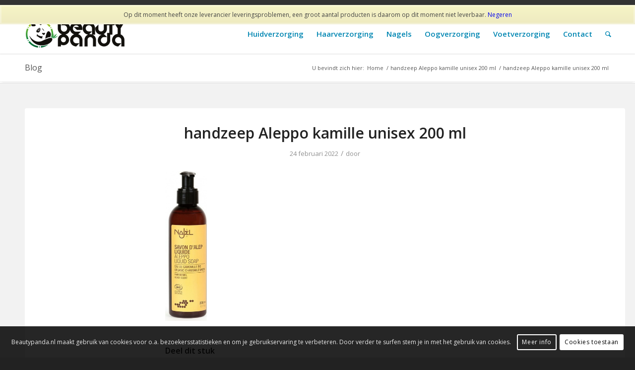

--- FILE ---
content_type: text/html; charset=utf-8
request_url: https://www.google.com/recaptcha/api2/anchor?ar=1&k=6Lew6oMUAAAAACMWD2QbQzN4Ht7wVCAE7zm5iIed&co=aHR0cHM6Ly93d3cuYmVhdXR5cGFuZGEubmw6NDQz&hl=en&v=PoyoqOPhxBO7pBk68S4YbpHZ&size=invisible&anchor-ms=20000&execute-ms=30000&cb=vq8qelx0ztes
body_size: 48694
content:
<!DOCTYPE HTML><html dir="ltr" lang="en"><head><meta http-equiv="Content-Type" content="text/html; charset=UTF-8">
<meta http-equiv="X-UA-Compatible" content="IE=edge">
<title>reCAPTCHA</title>
<style type="text/css">
/* cyrillic-ext */
@font-face {
  font-family: 'Roboto';
  font-style: normal;
  font-weight: 400;
  font-stretch: 100%;
  src: url(//fonts.gstatic.com/s/roboto/v48/KFO7CnqEu92Fr1ME7kSn66aGLdTylUAMa3GUBHMdazTgWw.woff2) format('woff2');
  unicode-range: U+0460-052F, U+1C80-1C8A, U+20B4, U+2DE0-2DFF, U+A640-A69F, U+FE2E-FE2F;
}
/* cyrillic */
@font-face {
  font-family: 'Roboto';
  font-style: normal;
  font-weight: 400;
  font-stretch: 100%;
  src: url(//fonts.gstatic.com/s/roboto/v48/KFO7CnqEu92Fr1ME7kSn66aGLdTylUAMa3iUBHMdazTgWw.woff2) format('woff2');
  unicode-range: U+0301, U+0400-045F, U+0490-0491, U+04B0-04B1, U+2116;
}
/* greek-ext */
@font-face {
  font-family: 'Roboto';
  font-style: normal;
  font-weight: 400;
  font-stretch: 100%;
  src: url(//fonts.gstatic.com/s/roboto/v48/KFO7CnqEu92Fr1ME7kSn66aGLdTylUAMa3CUBHMdazTgWw.woff2) format('woff2');
  unicode-range: U+1F00-1FFF;
}
/* greek */
@font-face {
  font-family: 'Roboto';
  font-style: normal;
  font-weight: 400;
  font-stretch: 100%;
  src: url(//fonts.gstatic.com/s/roboto/v48/KFO7CnqEu92Fr1ME7kSn66aGLdTylUAMa3-UBHMdazTgWw.woff2) format('woff2');
  unicode-range: U+0370-0377, U+037A-037F, U+0384-038A, U+038C, U+038E-03A1, U+03A3-03FF;
}
/* math */
@font-face {
  font-family: 'Roboto';
  font-style: normal;
  font-weight: 400;
  font-stretch: 100%;
  src: url(//fonts.gstatic.com/s/roboto/v48/KFO7CnqEu92Fr1ME7kSn66aGLdTylUAMawCUBHMdazTgWw.woff2) format('woff2');
  unicode-range: U+0302-0303, U+0305, U+0307-0308, U+0310, U+0312, U+0315, U+031A, U+0326-0327, U+032C, U+032F-0330, U+0332-0333, U+0338, U+033A, U+0346, U+034D, U+0391-03A1, U+03A3-03A9, U+03B1-03C9, U+03D1, U+03D5-03D6, U+03F0-03F1, U+03F4-03F5, U+2016-2017, U+2034-2038, U+203C, U+2040, U+2043, U+2047, U+2050, U+2057, U+205F, U+2070-2071, U+2074-208E, U+2090-209C, U+20D0-20DC, U+20E1, U+20E5-20EF, U+2100-2112, U+2114-2115, U+2117-2121, U+2123-214F, U+2190, U+2192, U+2194-21AE, U+21B0-21E5, U+21F1-21F2, U+21F4-2211, U+2213-2214, U+2216-22FF, U+2308-230B, U+2310, U+2319, U+231C-2321, U+2336-237A, U+237C, U+2395, U+239B-23B7, U+23D0, U+23DC-23E1, U+2474-2475, U+25AF, U+25B3, U+25B7, U+25BD, U+25C1, U+25CA, U+25CC, U+25FB, U+266D-266F, U+27C0-27FF, U+2900-2AFF, U+2B0E-2B11, U+2B30-2B4C, U+2BFE, U+3030, U+FF5B, U+FF5D, U+1D400-1D7FF, U+1EE00-1EEFF;
}
/* symbols */
@font-face {
  font-family: 'Roboto';
  font-style: normal;
  font-weight: 400;
  font-stretch: 100%;
  src: url(//fonts.gstatic.com/s/roboto/v48/KFO7CnqEu92Fr1ME7kSn66aGLdTylUAMaxKUBHMdazTgWw.woff2) format('woff2');
  unicode-range: U+0001-000C, U+000E-001F, U+007F-009F, U+20DD-20E0, U+20E2-20E4, U+2150-218F, U+2190, U+2192, U+2194-2199, U+21AF, U+21E6-21F0, U+21F3, U+2218-2219, U+2299, U+22C4-22C6, U+2300-243F, U+2440-244A, U+2460-24FF, U+25A0-27BF, U+2800-28FF, U+2921-2922, U+2981, U+29BF, U+29EB, U+2B00-2BFF, U+4DC0-4DFF, U+FFF9-FFFB, U+10140-1018E, U+10190-1019C, U+101A0, U+101D0-101FD, U+102E0-102FB, U+10E60-10E7E, U+1D2C0-1D2D3, U+1D2E0-1D37F, U+1F000-1F0FF, U+1F100-1F1AD, U+1F1E6-1F1FF, U+1F30D-1F30F, U+1F315, U+1F31C, U+1F31E, U+1F320-1F32C, U+1F336, U+1F378, U+1F37D, U+1F382, U+1F393-1F39F, U+1F3A7-1F3A8, U+1F3AC-1F3AF, U+1F3C2, U+1F3C4-1F3C6, U+1F3CA-1F3CE, U+1F3D4-1F3E0, U+1F3ED, U+1F3F1-1F3F3, U+1F3F5-1F3F7, U+1F408, U+1F415, U+1F41F, U+1F426, U+1F43F, U+1F441-1F442, U+1F444, U+1F446-1F449, U+1F44C-1F44E, U+1F453, U+1F46A, U+1F47D, U+1F4A3, U+1F4B0, U+1F4B3, U+1F4B9, U+1F4BB, U+1F4BF, U+1F4C8-1F4CB, U+1F4D6, U+1F4DA, U+1F4DF, U+1F4E3-1F4E6, U+1F4EA-1F4ED, U+1F4F7, U+1F4F9-1F4FB, U+1F4FD-1F4FE, U+1F503, U+1F507-1F50B, U+1F50D, U+1F512-1F513, U+1F53E-1F54A, U+1F54F-1F5FA, U+1F610, U+1F650-1F67F, U+1F687, U+1F68D, U+1F691, U+1F694, U+1F698, U+1F6AD, U+1F6B2, U+1F6B9-1F6BA, U+1F6BC, U+1F6C6-1F6CF, U+1F6D3-1F6D7, U+1F6E0-1F6EA, U+1F6F0-1F6F3, U+1F6F7-1F6FC, U+1F700-1F7FF, U+1F800-1F80B, U+1F810-1F847, U+1F850-1F859, U+1F860-1F887, U+1F890-1F8AD, U+1F8B0-1F8BB, U+1F8C0-1F8C1, U+1F900-1F90B, U+1F93B, U+1F946, U+1F984, U+1F996, U+1F9E9, U+1FA00-1FA6F, U+1FA70-1FA7C, U+1FA80-1FA89, U+1FA8F-1FAC6, U+1FACE-1FADC, U+1FADF-1FAE9, U+1FAF0-1FAF8, U+1FB00-1FBFF;
}
/* vietnamese */
@font-face {
  font-family: 'Roboto';
  font-style: normal;
  font-weight: 400;
  font-stretch: 100%;
  src: url(//fonts.gstatic.com/s/roboto/v48/KFO7CnqEu92Fr1ME7kSn66aGLdTylUAMa3OUBHMdazTgWw.woff2) format('woff2');
  unicode-range: U+0102-0103, U+0110-0111, U+0128-0129, U+0168-0169, U+01A0-01A1, U+01AF-01B0, U+0300-0301, U+0303-0304, U+0308-0309, U+0323, U+0329, U+1EA0-1EF9, U+20AB;
}
/* latin-ext */
@font-face {
  font-family: 'Roboto';
  font-style: normal;
  font-weight: 400;
  font-stretch: 100%;
  src: url(//fonts.gstatic.com/s/roboto/v48/KFO7CnqEu92Fr1ME7kSn66aGLdTylUAMa3KUBHMdazTgWw.woff2) format('woff2');
  unicode-range: U+0100-02BA, U+02BD-02C5, U+02C7-02CC, U+02CE-02D7, U+02DD-02FF, U+0304, U+0308, U+0329, U+1D00-1DBF, U+1E00-1E9F, U+1EF2-1EFF, U+2020, U+20A0-20AB, U+20AD-20C0, U+2113, U+2C60-2C7F, U+A720-A7FF;
}
/* latin */
@font-face {
  font-family: 'Roboto';
  font-style: normal;
  font-weight: 400;
  font-stretch: 100%;
  src: url(//fonts.gstatic.com/s/roboto/v48/KFO7CnqEu92Fr1ME7kSn66aGLdTylUAMa3yUBHMdazQ.woff2) format('woff2');
  unicode-range: U+0000-00FF, U+0131, U+0152-0153, U+02BB-02BC, U+02C6, U+02DA, U+02DC, U+0304, U+0308, U+0329, U+2000-206F, U+20AC, U+2122, U+2191, U+2193, U+2212, U+2215, U+FEFF, U+FFFD;
}
/* cyrillic-ext */
@font-face {
  font-family: 'Roboto';
  font-style: normal;
  font-weight: 500;
  font-stretch: 100%;
  src: url(//fonts.gstatic.com/s/roboto/v48/KFO7CnqEu92Fr1ME7kSn66aGLdTylUAMa3GUBHMdazTgWw.woff2) format('woff2');
  unicode-range: U+0460-052F, U+1C80-1C8A, U+20B4, U+2DE0-2DFF, U+A640-A69F, U+FE2E-FE2F;
}
/* cyrillic */
@font-face {
  font-family: 'Roboto';
  font-style: normal;
  font-weight: 500;
  font-stretch: 100%;
  src: url(//fonts.gstatic.com/s/roboto/v48/KFO7CnqEu92Fr1ME7kSn66aGLdTylUAMa3iUBHMdazTgWw.woff2) format('woff2');
  unicode-range: U+0301, U+0400-045F, U+0490-0491, U+04B0-04B1, U+2116;
}
/* greek-ext */
@font-face {
  font-family: 'Roboto';
  font-style: normal;
  font-weight: 500;
  font-stretch: 100%;
  src: url(//fonts.gstatic.com/s/roboto/v48/KFO7CnqEu92Fr1ME7kSn66aGLdTylUAMa3CUBHMdazTgWw.woff2) format('woff2');
  unicode-range: U+1F00-1FFF;
}
/* greek */
@font-face {
  font-family: 'Roboto';
  font-style: normal;
  font-weight: 500;
  font-stretch: 100%;
  src: url(//fonts.gstatic.com/s/roboto/v48/KFO7CnqEu92Fr1ME7kSn66aGLdTylUAMa3-UBHMdazTgWw.woff2) format('woff2');
  unicode-range: U+0370-0377, U+037A-037F, U+0384-038A, U+038C, U+038E-03A1, U+03A3-03FF;
}
/* math */
@font-face {
  font-family: 'Roboto';
  font-style: normal;
  font-weight: 500;
  font-stretch: 100%;
  src: url(//fonts.gstatic.com/s/roboto/v48/KFO7CnqEu92Fr1ME7kSn66aGLdTylUAMawCUBHMdazTgWw.woff2) format('woff2');
  unicode-range: U+0302-0303, U+0305, U+0307-0308, U+0310, U+0312, U+0315, U+031A, U+0326-0327, U+032C, U+032F-0330, U+0332-0333, U+0338, U+033A, U+0346, U+034D, U+0391-03A1, U+03A3-03A9, U+03B1-03C9, U+03D1, U+03D5-03D6, U+03F0-03F1, U+03F4-03F5, U+2016-2017, U+2034-2038, U+203C, U+2040, U+2043, U+2047, U+2050, U+2057, U+205F, U+2070-2071, U+2074-208E, U+2090-209C, U+20D0-20DC, U+20E1, U+20E5-20EF, U+2100-2112, U+2114-2115, U+2117-2121, U+2123-214F, U+2190, U+2192, U+2194-21AE, U+21B0-21E5, U+21F1-21F2, U+21F4-2211, U+2213-2214, U+2216-22FF, U+2308-230B, U+2310, U+2319, U+231C-2321, U+2336-237A, U+237C, U+2395, U+239B-23B7, U+23D0, U+23DC-23E1, U+2474-2475, U+25AF, U+25B3, U+25B7, U+25BD, U+25C1, U+25CA, U+25CC, U+25FB, U+266D-266F, U+27C0-27FF, U+2900-2AFF, U+2B0E-2B11, U+2B30-2B4C, U+2BFE, U+3030, U+FF5B, U+FF5D, U+1D400-1D7FF, U+1EE00-1EEFF;
}
/* symbols */
@font-face {
  font-family: 'Roboto';
  font-style: normal;
  font-weight: 500;
  font-stretch: 100%;
  src: url(//fonts.gstatic.com/s/roboto/v48/KFO7CnqEu92Fr1ME7kSn66aGLdTylUAMaxKUBHMdazTgWw.woff2) format('woff2');
  unicode-range: U+0001-000C, U+000E-001F, U+007F-009F, U+20DD-20E0, U+20E2-20E4, U+2150-218F, U+2190, U+2192, U+2194-2199, U+21AF, U+21E6-21F0, U+21F3, U+2218-2219, U+2299, U+22C4-22C6, U+2300-243F, U+2440-244A, U+2460-24FF, U+25A0-27BF, U+2800-28FF, U+2921-2922, U+2981, U+29BF, U+29EB, U+2B00-2BFF, U+4DC0-4DFF, U+FFF9-FFFB, U+10140-1018E, U+10190-1019C, U+101A0, U+101D0-101FD, U+102E0-102FB, U+10E60-10E7E, U+1D2C0-1D2D3, U+1D2E0-1D37F, U+1F000-1F0FF, U+1F100-1F1AD, U+1F1E6-1F1FF, U+1F30D-1F30F, U+1F315, U+1F31C, U+1F31E, U+1F320-1F32C, U+1F336, U+1F378, U+1F37D, U+1F382, U+1F393-1F39F, U+1F3A7-1F3A8, U+1F3AC-1F3AF, U+1F3C2, U+1F3C4-1F3C6, U+1F3CA-1F3CE, U+1F3D4-1F3E0, U+1F3ED, U+1F3F1-1F3F3, U+1F3F5-1F3F7, U+1F408, U+1F415, U+1F41F, U+1F426, U+1F43F, U+1F441-1F442, U+1F444, U+1F446-1F449, U+1F44C-1F44E, U+1F453, U+1F46A, U+1F47D, U+1F4A3, U+1F4B0, U+1F4B3, U+1F4B9, U+1F4BB, U+1F4BF, U+1F4C8-1F4CB, U+1F4D6, U+1F4DA, U+1F4DF, U+1F4E3-1F4E6, U+1F4EA-1F4ED, U+1F4F7, U+1F4F9-1F4FB, U+1F4FD-1F4FE, U+1F503, U+1F507-1F50B, U+1F50D, U+1F512-1F513, U+1F53E-1F54A, U+1F54F-1F5FA, U+1F610, U+1F650-1F67F, U+1F687, U+1F68D, U+1F691, U+1F694, U+1F698, U+1F6AD, U+1F6B2, U+1F6B9-1F6BA, U+1F6BC, U+1F6C6-1F6CF, U+1F6D3-1F6D7, U+1F6E0-1F6EA, U+1F6F0-1F6F3, U+1F6F7-1F6FC, U+1F700-1F7FF, U+1F800-1F80B, U+1F810-1F847, U+1F850-1F859, U+1F860-1F887, U+1F890-1F8AD, U+1F8B0-1F8BB, U+1F8C0-1F8C1, U+1F900-1F90B, U+1F93B, U+1F946, U+1F984, U+1F996, U+1F9E9, U+1FA00-1FA6F, U+1FA70-1FA7C, U+1FA80-1FA89, U+1FA8F-1FAC6, U+1FACE-1FADC, U+1FADF-1FAE9, U+1FAF0-1FAF8, U+1FB00-1FBFF;
}
/* vietnamese */
@font-face {
  font-family: 'Roboto';
  font-style: normal;
  font-weight: 500;
  font-stretch: 100%;
  src: url(//fonts.gstatic.com/s/roboto/v48/KFO7CnqEu92Fr1ME7kSn66aGLdTylUAMa3OUBHMdazTgWw.woff2) format('woff2');
  unicode-range: U+0102-0103, U+0110-0111, U+0128-0129, U+0168-0169, U+01A0-01A1, U+01AF-01B0, U+0300-0301, U+0303-0304, U+0308-0309, U+0323, U+0329, U+1EA0-1EF9, U+20AB;
}
/* latin-ext */
@font-face {
  font-family: 'Roboto';
  font-style: normal;
  font-weight: 500;
  font-stretch: 100%;
  src: url(//fonts.gstatic.com/s/roboto/v48/KFO7CnqEu92Fr1ME7kSn66aGLdTylUAMa3KUBHMdazTgWw.woff2) format('woff2');
  unicode-range: U+0100-02BA, U+02BD-02C5, U+02C7-02CC, U+02CE-02D7, U+02DD-02FF, U+0304, U+0308, U+0329, U+1D00-1DBF, U+1E00-1E9F, U+1EF2-1EFF, U+2020, U+20A0-20AB, U+20AD-20C0, U+2113, U+2C60-2C7F, U+A720-A7FF;
}
/* latin */
@font-face {
  font-family: 'Roboto';
  font-style: normal;
  font-weight: 500;
  font-stretch: 100%;
  src: url(//fonts.gstatic.com/s/roboto/v48/KFO7CnqEu92Fr1ME7kSn66aGLdTylUAMa3yUBHMdazQ.woff2) format('woff2');
  unicode-range: U+0000-00FF, U+0131, U+0152-0153, U+02BB-02BC, U+02C6, U+02DA, U+02DC, U+0304, U+0308, U+0329, U+2000-206F, U+20AC, U+2122, U+2191, U+2193, U+2212, U+2215, U+FEFF, U+FFFD;
}
/* cyrillic-ext */
@font-face {
  font-family: 'Roboto';
  font-style: normal;
  font-weight: 900;
  font-stretch: 100%;
  src: url(//fonts.gstatic.com/s/roboto/v48/KFO7CnqEu92Fr1ME7kSn66aGLdTylUAMa3GUBHMdazTgWw.woff2) format('woff2');
  unicode-range: U+0460-052F, U+1C80-1C8A, U+20B4, U+2DE0-2DFF, U+A640-A69F, U+FE2E-FE2F;
}
/* cyrillic */
@font-face {
  font-family: 'Roboto';
  font-style: normal;
  font-weight: 900;
  font-stretch: 100%;
  src: url(//fonts.gstatic.com/s/roboto/v48/KFO7CnqEu92Fr1ME7kSn66aGLdTylUAMa3iUBHMdazTgWw.woff2) format('woff2');
  unicode-range: U+0301, U+0400-045F, U+0490-0491, U+04B0-04B1, U+2116;
}
/* greek-ext */
@font-face {
  font-family: 'Roboto';
  font-style: normal;
  font-weight: 900;
  font-stretch: 100%;
  src: url(//fonts.gstatic.com/s/roboto/v48/KFO7CnqEu92Fr1ME7kSn66aGLdTylUAMa3CUBHMdazTgWw.woff2) format('woff2');
  unicode-range: U+1F00-1FFF;
}
/* greek */
@font-face {
  font-family: 'Roboto';
  font-style: normal;
  font-weight: 900;
  font-stretch: 100%;
  src: url(//fonts.gstatic.com/s/roboto/v48/KFO7CnqEu92Fr1ME7kSn66aGLdTylUAMa3-UBHMdazTgWw.woff2) format('woff2');
  unicode-range: U+0370-0377, U+037A-037F, U+0384-038A, U+038C, U+038E-03A1, U+03A3-03FF;
}
/* math */
@font-face {
  font-family: 'Roboto';
  font-style: normal;
  font-weight: 900;
  font-stretch: 100%;
  src: url(//fonts.gstatic.com/s/roboto/v48/KFO7CnqEu92Fr1ME7kSn66aGLdTylUAMawCUBHMdazTgWw.woff2) format('woff2');
  unicode-range: U+0302-0303, U+0305, U+0307-0308, U+0310, U+0312, U+0315, U+031A, U+0326-0327, U+032C, U+032F-0330, U+0332-0333, U+0338, U+033A, U+0346, U+034D, U+0391-03A1, U+03A3-03A9, U+03B1-03C9, U+03D1, U+03D5-03D6, U+03F0-03F1, U+03F4-03F5, U+2016-2017, U+2034-2038, U+203C, U+2040, U+2043, U+2047, U+2050, U+2057, U+205F, U+2070-2071, U+2074-208E, U+2090-209C, U+20D0-20DC, U+20E1, U+20E5-20EF, U+2100-2112, U+2114-2115, U+2117-2121, U+2123-214F, U+2190, U+2192, U+2194-21AE, U+21B0-21E5, U+21F1-21F2, U+21F4-2211, U+2213-2214, U+2216-22FF, U+2308-230B, U+2310, U+2319, U+231C-2321, U+2336-237A, U+237C, U+2395, U+239B-23B7, U+23D0, U+23DC-23E1, U+2474-2475, U+25AF, U+25B3, U+25B7, U+25BD, U+25C1, U+25CA, U+25CC, U+25FB, U+266D-266F, U+27C0-27FF, U+2900-2AFF, U+2B0E-2B11, U+2B30-2B4C, U+2BFE, U+3030, U+FF5B, U+FF5D, U+1D400-1D7FF, U+1EE00-1EEFF;
}
/* symbols */
@font-face {
  font-family: 'Roboto';
  font-style: normal;
  font-weight: 900;
  font-stretch: 100%;
  src: url(//fonts.gstatic.com/s/roboto/v48/KFO7CnqEu92Fr1ME7kSn66aGLdTylUAMaxKUBHMdazTgWw.woff2) format('woff2');
  unicode-range: U+0001-000C, U+000E-001F, U+007F-009F, U+20DD-20E0, U+20E2-20E4, U+2150-218F, U+2190, U+2192, U+2194-2199, U+21AF, U+21E6-21F0, U+21F3, U+2218-2219, U+2299, U+22C4-22C6, U+2300-243F, U+2440-244A, U+2460-24FF, U+25A0-27BF, U+2800-28FF, U+2921-2922, U+2981, U+29BF, U+29EB, U+2B00-2BFF, U+4DC0-4DFF, U+FFF9-FFFB, U+10140-1018E, U+10190-1019C, U+101A0, U+101D0-101FD, U+102E0-102FB, U+10E60-10E7E, U+1D2C0-1D2D3, U+1D2E0-1D37F, U+1F000-1F0FF, U+1F100-1F1AD, U+1F1E6-1F1FF, U+1F30D-1F30F, U+1F315, U+1F31C, U+1F31E, U+1F320-1F32C, U+1F336, U+1F378, U+1F37D, U+1F382, U+1F393-1F39F, U+1F3A7-1F3A8, U+1F3AC-1F3AF, U+1F3C2, U+1F3C4-1F3C6, U+1F3CA-1F3CE, U+1F3D4-1F3E0, U+1F3ED, U+1F3F1-1F3F3, U+1F3F5-1F3F7, U+1F408, U+1F415, U+1F41F, U+1F426, U+1F43F, U+1F441-1F442, U+1F444, U+1F446-1F449, U+1F44C-1F44E, U+1F453, U+1F46A, U+1F47D, U+1F4A3, U+1F4B0, U+1F4B3, U+1F4B9, U+1F4BB, U+1F4BF, U+1F4C8-1F4CB, U+1F4D6, U+1F4DA, U+1F4DF, U+1F4E3-1F4E6, U+1F4EA-1F4ED, U+1F4F7, U+1F4F9-1F4FB, U+1F4FD-1F4FE, U+1F503, U+1F507-1F50B, U+1F50D, U+1F512-1F513, U+1F53E-1F54A, U+1F54F-1F5FA, U+1F610, U+1F650-1F67F, U+1F687, U+1F68D, U+1F691, U+1F694, U+1F698, U+1F6AD, U+1F6B2, U+1F6B9-1F6BA, U+1F6BC, U+1F6C6-1F6CF, U+1F6D3-1F6D7, U+1F6E0-1F6EA, U+1F6F0-1F6F3, U+1F6F7-1F6FC, U+1F700-1F7FF, U+1F800-1F80B, U+1F810-1F847, U+1F850-1F859, U+1F860-1F887, U+1F890-1F8AD, U+1F8B0-1F8BB, U+1F8C0-1F8C1, U+1F900-1F90B, U+1F93B, U+1F946, U+1F984, U+1F996, U+1F9E9, U+1FA00-1FA6F, U+1FA70-1FA7C, U+1FA80-1FA89, U+1FA8F-1FAC6, U+1FACE-1FADC, U+1FADF-1FAE9, U+1FAF0-1FAF8, U+1FB00-1FBFF;
}
/* vietnamese */
@font-face {
  font-family: 'Roboto';
  font-style: normal;
  font-weight: 900;
  font-stretch: 100%;
  src: url(//fonts.gstatic.com/s/roboto/v48/KFO7CnqEu92Fr1ME7kSn66aGLdTylUAMa3OUBHMdazTgWw.woff2) format('woff2');
  unicode-range: U+0102-0103, U+0110-0111, U+0128-0129, U+0168-0169, U+01A0-01A1, U+01AF-01B0, U+0300-0301, U+0303-0304, U+0308-0309, U+0323, U+0329, U+1EA0-1EF9, U+20AB;
}
/* latin-ext */
@font-face {
  font-family: 'Roboto';
  font-style: normal;
  font-weight: 900;
  font-stretch: 100%;
  src: url(//fonts.gstatic.com/s/roboto/v48/KFO7CnqEu92Fr1ME7kSn66aGLdTylUAMa3KUBHMdazTgWw.woff2) format('woff2');
  unicode-range: U+0100-02BA, U+02BD-02C5, U+02C7-02CC, U+02CE-02D7, U+02DD-02FF, U+0304, U+0308, U+0329, U+1D00-1DBF, U+1E00-1E9F, U+1EF2-1EFF, U+2020, U+20A0-20AB, U+20AD-20C0, U+2113, U+2C60-2C7F, U+A720-A7FF;
}
/* latin */
@font-face {
  font-family: 'Roboto';
  font-style: normal;
  font-weight: 900;
  font-stretch: 100%;
  src: url(//fonts.gstatic.com/s/roboto/v48/KFO7CnqEu92Fr1ME7kSn66aGLdTylUAMa3yUBHMdazQ.woff2) format('woff2');
  unicode-range: U+0000-00FF, U+0131, U+0152-0153, U+02BB-02BC, U+02C6, U+02DA, U+02DC, U+0304, U+0308, U+0329, U+2000-206F, U+20AC, U+2122, U+2191, U+2193, U+2212, U+2215, U+FEFF, U+FFFD;
}

</style>
<link rel="stylesheet" type="text/css" href="https://www.gstatic.com/recaptcha/releases/PoyoqOPhxBO7pBk68S4YbpHZ/styles__ltr.css">
<script nonce="SoA3gtTwyAwdnD8L-pZ1yQ" type="text/javascript">window['__recaptcha_api'] = 'https://www.google.com/recaptcha/api2/';</script>
<script type="text/javascript" src="https://www.gstatic.com/recaptcha/releases/PoyoqOPhxBO7pBk68S4YbpHZ/recaptcha__en.js" nonce="SoA3gtTwyAwdnD8L-pZ1yQ">
      
    </script></head>
<body><div id="rc-anchor-alert" class="rc-anchor-alert"></div>
<input type="hidden" id="recaptcha-token" value="[base64]">
<script type="text/javascript" nonce="SoA3gtTwyAwdnD8L-pZ1yQ">
      recaptcha.anchor.Main.init("[\x22ainput\x22,[\x22bgdata\x22,\x22\x22,\[base64]/[base64]/[base64]/KE4oMTI0LHYsdi5HKSxMWihsLHYpKTpOKDEyNCx2LGwpLFYpLHYpLFQpKSxGKDE3MSx2KX0scjc9ZnVuY3Rpb24obCl7cmV0dXJuIGx9LEM9ZnVuY3Rpb24obCxWLHYpe04odixsLFYpLFZbYWtdPTI3OTZ9LG49ZnVuY3Rpb24obCxWKXtWLlg9KChWLlg/[base64]/[base64]/[base64]/[base64]/[base64]/[base64]/[base64]/[base64]/[base64]/[base64]/[base64]\\u003d\x22,\[base64]\\u003d\\u003d\x22,\x22woo/[base64]/QsKTagBdwpNCwqbCk8OYwqXCs8O4G8OKdsKYUMKWwrDDvR08LcOrIsKMLcKowpIWw47Du2fCixV2woN8XFvDnVZbYErCo8K3w4AZwoIGDMO7ZcKPw6fCsMKdGXrCh8O9ecObQCc4CsOXZwJGB8O4w5sfw4XDijTDiQPDsT5tLVEqUcKRwp7DocKQfFPDtcKWIcOXMcO/wrzDlzMDcSBUwoHDm8ORwodow7TDnnTCoxbDilI2wrDCu1vDswTCi3oEw5UaBV1AwqDDpzXCvcOjw7/CgjDDhsO7JMOyEsK3w7cccW0Bw7lhwosGVRzDt13Ck1/DtSHCriDCn8K1NMOIw6oSwo7DnnzDocKiwr1Qwp/DvsOcAUZWAMO3IcKewpcwwq4Pw5YDHVXDgy7DlsOSUDvCocOgbWlYw6VjS8Knw7Anw6l1ZEQtw4bDhx7Dmi3Do8OVJcO1HWjDoyd8VMK7w5jDiMOjwqfChitmAxDDuWDCtMOMw4/[base64]/DtkbDusOaw4/CriNKwpojXC1sB8KXG3vDk1QGT3TDjMKfwrfDjsKyQCjDjMOXw7cBOcKVw4PDq8O6w6nCpMK3asOywrR+w7MdwobChMK2wrDDgMKHwrPDmcK1wpXCgUtZNQLCgcOrRsKzKnlpwpJywo/[base64]/wqVpZUXCnsKIwqjDkWvDg33DtFJ6w6fCrMKUFsOaV8KaRV3DpMOiWsOXwq3CoT7CuT91wqzCrsKcw6fCsXPDiTbDmMOAG8KTIVJIFcKrw5XDkcKWwospw4jDm8O8ZsOJw5VUwpwWewvDlcKlw7E/TyNWwqZCOTzCtT7CqjrCmglaw7UTTsKhwq/DrApGwoVQKXDDliHDgMKKNXRQw4ElS8Kpwqkae8K/w6U6InnDpGLDsxhQwpnDk8Kgw4UKw6N9ERXDvMOlw5fDmRw1w5fDj3HDlMOtZE9qw6tDGsKfw4RbMsOgUcKwVsK7wr/CksKcwrBKLcKWw504ISPCuRoQNCjDtyxwZcK8AMO3IgEdw651wrPDscOnR8O/w7rDgsOJRcOcScOec8KXwpTDrknDjBYzdBI6wo7ChsOtNcKBw7nCrcKSEk40WltuFMOmRlrDgcK0HDDCq1wfbMKwwqjDisOww4h0VsKlIMK3wo01w5wEfgfCpsOOw5/[base64]/w6hHXsOfw6fCksOowqgyMSrCv8KNwpDDtcKSQMO3BRI9AEsqw7clw7lwwrhZwozDgw/CkcKOw7MpwqNlA8OTal3CszINwpnCgcO/wrbCsi3Cn0MFcMKwIMKNJ8OjYcKUAE3ColMNJRAMfDvDtRUFwpzDjsKwTcKhw7wjZMOaMcKsDcKeS1lvQTJwNC3DtSYMwqZSw5TDg1ltesKsw5fDiMOcGMKxw5pIBk0PbcOvwpfCnA/DujPCr8OrWlRpwooUwoAtVcKEc3TCqsOMw77CgwHDp0Jcw6vDlF3DrQrCsgZTwpPDjMOnw6Mkw4oLesKiFznDqMKMAsKywqDDqRtDworDpMOHUhU+UcKyIlwOE8OFaTrChMKYw6XDtzhFcRVdw6bCmMOdwpd3wqPDpgnCnyBbwq/DvAFCw6sQZjBwZXPCg8Kuw4jCrcKbw5QKMSHCgSRWwrpPAMKnfMKTwqrCvDINSh7CnUjDpFc8w4MLw4/DnQlaXklxO8Kuw5Rqw7NUwoc+w4HDlz/CiQrCgMK5woHDuD4wQMKrwr3DqQYLYsOtw6jDvsK3w57DiF3Cl2Z2dMOZJ8KHNcKvw5nDucK/IyxewoHCocOlU00rGsK/KAfCsk4wwqhkfWpuW8OPZm/[base64]/McKdaMOpVDc+D1/CmcOpfwQBWsOacMO2w4xeI1zDmyYjMBcvwrVnw5NgBcOiWMKVw5PDlh3Cqh5VeXbDqhrDgMK7JcKRfB8Bw6wBYjHCs2VMwqcMw4vDh8K2GUzCkh/Dg8K8EMKwNsOow6U8UsOaO8OrVRbDow1fMcKRworCkylLw4PDvcKMaMOoQ8KCBkFSw5dqwr18w4gAKHAuU3XClw3CucOBCgE7w5zClMOfwqnChDx/w6IXw5TDijzDkRAOwqbDpsOtGMO/[base64]/WATCkRTDvFYkVsKtfMKAfsK/w4vDsShBw4hzThfCvxomw680AAHCgsKtwrbDp8KCwrzDpBZPw4nCpsONG8KVwoEFw5oHNsKlw7NHOcKuwqLDimDCl8Kyw7vCgg1kMsOIwpcSLDbDh8ONUkLDnsObKFt2LTvDik/[base64]/[base64]/[base64]/DhFbCl2l4woEccsKrecOUwrQ5Ymo6EcOHwr1if8K4dSvCnAXDtAB7KhdhOcKfwoEhJMKDwqN6w6g2w7/DuQ4rwqJJcCXDo8OXacO4OgjDnxFrCBXDvUfCuMK/ScOtEWUCSy3CpsOAwq/[base64]/[base64]/P8KHw7rCk8KXw5EFwrrDsSPCjVtENE0KXk7Cu8KAw5ZdAXMVw6zCiMKrwrLCjX/Cr8OQdUESwrzDlE8VOsKDw67DoMO7WsKiN8KdwoXDuUpQHGvDkCHDrMOMwqHDnFrCk8OXFjvCkcKzw7ADASnDikLDgTjDkHLCigQsw5LDs2V6bz0dacKTVAc1fXvDjMOXZkQuYsOmCsOpwoc/w6h3esKuSFw2wqHCnMK/ES/[base64]/[base64]/w5V+EMKAQXPDn8OSK2ciwqHCu1XDucKHKcKPB2huYmTCpMO5w4PChFvCuXjCisKfw60idcO1wobCmWbDjzEbwoJ1U8KswqTDpMK2wozDvcOEJhPCpsOaXz/DpEpzEsK+w40sIF1TOzkjw6RVw7wdNnU4wrXDssOmaHXClSEdR8KQcVzDvMOxScObwogmH3rDtMOHclLCpsKiPEV/ccOrF8KGRMKTw5XCpMOvwotxY8OMOMOEw5wLFEPDjsKJYl/CtRx5wrk1wrN5F3/CoWJ8wppSZRbCuQLCrcONwrEXw6pYWsKaMMOIDMOlNcOSwpHDs8OpwoTDoj83w6p9MEVVDCs+V8ONHMODKcOKQMKOVFldwqAbw4LCssOeWcK+d8OJwqwcGMOlwqonw47Ci8OFwqNfw7wTwrLDoxA/QA/Dj8O/UcKNwpDDhsK/M8KieMOpI2jDp8Ktw7nCoB9nwqjDg8K0NsOiw7kvH8Oow7fCsSQeE3sdwogTVnrDh3tSw7zCgsKMw44vw4HDtMOywpDCusK+OG/[base64]/CjW7Dt1A4w4/DqMKdEyjDlisvXMOcLsOQw5vDkgg4w5pRw5zCjABDM8O9wo3CisOwwpDDp8KjwodQMsK9wqcjwq/[base64]/BsOUwpfClwnCpcKHwpsnYMKuYXFnwqPCssOdw5DChSTDrjtVw53DmAgdw55mw7jCmcOECyTDhMOlw4d6wpzCmU0KRFDCvjDDtMOpw5PCisK5UsKWw5ltAMOgwrHDksO6QBPCkA/CgmZUwonDsy/CosOlKi5DO2/CkMOGYMKScB3DjRDCjcKywoQXwpvDsFHDmjguw7TDsErDoxTDmMOqDcONworDpQQNYivCmUwHIcOlWMOmbQImHW/DkF09VQXClAd+wqctwrPCsMKpNMKowr7DmMO/wrLDoiAtMsKpXjXCmSsVw6PCrsK1XnwPZsKowrQfw40xTgnDo8K2d8KBbkHDpWjDocKew4VrMnArflRqw4VwwqhswpHDr8Kuw6/CujvCuSZpasKTwp0sDRvCucK1wpdPKghowr8Xa8KocAzCswMdw5nDkC/[base64]/CgMK3QXLDkQ0MOlN+PHwaw5ksw7LCoG/CpMOrwpLCi1INwoLCmUAOw4DCvyggOCrCnUjDhMKIw6UCw4HCrsOnw5fDvMK3w7ZgTQQQJsKTFWYuw7XCvsKQKcOvBsOdHsOxw4vClCQ9DcOTbMOrwqdpwpnDhiDDiSTDgsKMw73CiWxYZsKtEk9VOCTCp8OjwqAuw7XCsMKpPHnCsBMBH8O4w71Sw4ZpwqhCwq/[base64]/CncO5TzzCiSjDqmjChDrDvlFMNsKKeSgAw4PDoMKNw4RtwqheMsK4Ri/[base64]/CtlRwaMKyIwRcw5HDtMO9LcOKBHNGw6UvEzXCkcKQaiDDqGluwqLCl8Ocw6wsw4HCn8KAaMOyN0XDgmXCi8KVw4TCvXsUwp3Dl8OXwpLDoTY7w7Z5w7czWcOnFMKGwr3DlEJjw681wpHDiyc4woXDlsKvby7DucOeHMOPGEcxL07CiA9PwpTDhMOIfsO/wp3CjsOUKAINw51GwrU7c8O+CcK1EClbAMOeVSUNw58QF8OVw4LCiVonVsKUbMO/K8Kdw7ozwoghwo3Dt8Ozw5bDuw4PXGPCjMK2w4IKw4YJHinDvjbDg8O3Oi3Di8KYwpfCoMKWw5bDgTAOUkcuw5RDw6nDlsKHwpclKMOdwpLDojBqw4TCu3nDsgfDosKkw48KwrUbf0JawoNFOsOIwrcCYXHCrjTCqkBiw4hnwqddGg7Dl0HDuMOCwqB/PMOSwpzCucOmLyUCw4FDbR44w44pOsKMwqBBwo5iw60uWsKeM8Ktwr5hcCVJFVfCohdGFkPDisK1NsK/A8OpCMK5BGwPw5kccS3Du3LCjMOBwpHDiMODwrlsMk7CrMO1KVXCjlFtE2N8B8KvJcKNSMKRw5PDtTXDm8OFw7/Cp10RNRxVw4DDl8K/NMO7TMOiw4AfwqTCrsKJdsKZwqc8wpXDoBseEAZ+w4TDp3wTDsKzw4wBwoHDpMOcTi96CsK/PzfCgHXDsMOLLsKNND/CicO5wrzDlD/CisK5Tjsew7N4fT3Dhls5wrYjPcK8wpk/LMO/DGLCsj9Ew7o9wrXDpT9Gwohre8OMfn/[base64]/DjVpkwoHDhHomw7rDp8KAwqtow4nCkgY4wpnCj0fCuMKswostw6IcXcO4OTA9wqzDqwvDvVDDlwPCoknCi8KdBmF0wpEdw7vDnhPCu8O2w7Uww49tJMOmw47Dt8K6wqnDvCcEwprDusOoPwEEw5/CoyZcWllxw5/CtHQ+OFPCvSDCsVbCmMOcwoHDi0zDklXDjMKwOFlcwpnDlcKQwpfDvsOdEcKDwo0NUmPDtyArwqDDgXwrc8K/E8KnWiHCpsOnKsOfYsKJwpxgwo7CpnnCgsKuSsKyTcOIwqY4AMOsw617wrrCkMOKN0cgc8K8w7ldWcKFWH/DpsOxwpxJZ8OVw6XCtAbCtC0gwqM2woN9c8KKWMOaPQfDuXBma8KAwrfDl8Obw4PCrsKYwp3DrzLCtWrCrsK3wq/Ck8Kjw5LCg2zDscKaG8KNRlzDkcOSwovDn8OAw73Cr8OAwqsvS8Kqwq51azUzwrB0wqleKcO/w5TCqmTCisKKwpXCicO2Bk9RwpIcwr/CgsKUwqMwD8KPHELDtMOAwrzCrsOjwrHCiSHDrR3Cu8OBw5TDrcOPwoEmw7VAOcO0wrwOwoJaXsOZwqEJAMKew4BhQMKQwrBtw4BZwpLDjwDCpUnCu0HDr8K8FcOew4sLw6/Dv8OJVMKfQBxUEsKnT01HLMOqZcKIQMOsIMOUwrjDqmHDuMKpw5fCniDDgAhDUHnCsnMnwqlqw7Qcwq7Cjh3DiwjDksKSN8OIw7BMwqzDksOgw5/[base64]/DuWzChV/[base64]/DucOdWw/CrsOzVmnCksKTFmXCqAxCwqjDrAXDh2x2wrtrfMK8LEJ3wr7Cl8KOw4vDhcKTw6vDqHh9McKbw6LCj8K2HXFQw67DgFtLw6HDuEVdw5jDm8KEFWLDhU/CjcKWOGV6w4bCtcOOw7IGwr/Cp8O5woxaw4/ClsKRD1JabAFYdsKkw6nDslwxw7gtJFXDscKtXcOzDMOyWAdzwpHDlB5bwrnCgDLDt8K1w70cSsOawo9UTcKDacKrw6EIw63DocKMVj3CksKGw5XDscOUwq/CmMKiZmA5w5Q+C2zDnsKOwpHCnsOBw7DClMOOwqXCkwDDhGZvw6/DosKALVZQdgfCkg5XwrXDg8KXw5rDsFnChcKZw7Z/[base64]/ChcKdwqrDvDpmw4kvw5XCp8KYwqwybcOSw6zCuhPCsW3DncKUw4VoU8KVwoA2w6vCiMK0wqjCpyLCkBcrD8KPwrlVVsKMF8KMRB98QG5Tw6nDqsKMYRA3ScOLwqgOw5k+w55LCGtuVxZQD8KMSMOSwrfDlcKjwrzCu3/DvcOgFcK9XcKCHMKow5TDtsKTw7LCuW3CvAgeFm9Gb1fDp8OnQMOcLMKRF8K9woAyPEBfVk/[base64]/[base64]/EEUPwqcFwpfDjnbCkcK2Mkw6w5rCtR5rKcOywoPDtMOewpzClH7DtcKTYGlawqvDuT55MMOawqJFwofCn8Ofw7omw6Nrwp3CiWR9aHHCscOQAC5ow6zCoMO0Aypmw7TCkFjClEQiMhTCl1AaPUTChVjClRwNN0XCq8OPw63Cty/CoFAuC8OOw50+LsOrwokzw67CgcOdMipgwqDCtkfDnxXDjmzCqS4CdMO+KMOjwo4iw7XDohF5wqvCs8KswoLCsTfDvQtxOQjCvsObw70gE0ZAEcKhw5nDon/DqB9dXSXDjcKbw7TCpsO6bsOrw5nCugctw5BGW2EPAGPCisOKQ8KZw7x4w6DCkhXDsSLDtgJ0cMKaW1kvcHhdbsKfDcOew5rCoznCqsKMw4tNwqrChjLDtsOzZ8OIH8OkK3xYaHktw4YbVCzCtMKdWkcyw6rDkSFYGcKrIn/ClxzCt3E1OMKwDAbDscOZwoDCsXcJwoXDvApuO8O3AXUYcwLCjcKXwr5xXTzDpMO3wrPCgsKEw7gKw5XDvsOew4/CjyfDrMKZw4PDqjTCnMKtw7HDlsO2J2rCvsKfLMOCwqkSSMKvA8OFC8KjP10owqw9SMOCF0TDmEDDrVbCp8ORPTTCrFzCpcOEwrbDm2vCmsOpwrsyP3FjwoJww4cCw4rCusOCX8O9HsOCOh/CscOxRMOid05UwoPDhcOgwpbDisKKwojDnsK3w483wonClcObD8OccMOtwo5HwoA2woh7I2vDuMOoWMOgw4kOw7BiwoM2LCVbw4hlw6x5VsKJBV5zwrHDtMOwwq/DgsK7axnCvivDqX3Dnl3CocKpBMO1GzTDuMKALsK6w7Z2MiHDmH3Dpj/[base64]/CiB5hQ0AkWEAsMMK2w5o/YBXDq8Kuwq8yw54GQsOkGcKGPCdjLMONwoNawq1ww5/CnsOTQMOoL33DnsKrKMK+wqTCqwt6w5/[base64]/wq/Dm8KgRsOLwpzDn8OKwrfCnz/[base64]/[base64]/wq8nTcOTwq7CiU3Cs8Oic8OtfHvDtyVrKsOJw4Ahw7PDgcKZIFVfdV1Fwr5zwrMvH8KQw4oTwpLDrxtawoXCmw9lwo3Cs1FZR8O7wqLDm8K2wr7DqSBWAxTCicOdSA1Xe8OmGiXCkFXCm8OibnLCnC0beXfDuSDCtsO+wr7DnsOLH2vClXk6wo/Du3ouwq/[base64]/G8O2OsKywroDTS3Dg8KJB1DDg8OSwrvDsQ/DiX1IwrLChAsEwpnDrjzDrsONw5BkwpHDkMO4w65pwptKwodyw6hzB8KVEsOEGFPDvMKlDVRTIsKBwpNxw4/DoWXDrRZcw5zDvMOHwoZqXsKvMXfCrsO1FcODBnLClETCpcKTVScwNDjDkcKETWHCncKHwpfDkBPDoBPDtMKmwqgzMT4KAMOkcUlDw6Qmw710T8KTw6ZiU3bDgMOWw7nDnMK0QsOxwrRkXxTCsHHCnMKbSsO1w7rDpMKjwrrCmMONwr3Cs0pBwoQfYl/CvkZWcjfCjQrCqMKew6zDlUExwrFYw5sKwrUTacKvFMOaIybClcKtw4N/VDVMX8KeIBwSacKowqp5bsOYB8OTWMK4VD/CnWhqFcOMwrRxwoLDicOowpLDlcKRbxcrwq50JMOswrnCqsOPLsKdX8KSw5dNw7xhwo7DklrCuMKTM2IfeGbDvmrCknJ8en98QUTDjxrDhHPDksOCXlYEfsKewp/[base64]/CgDoZw6vDhRbDjXDCnHzDgB7DnmwewovDjj/DuMObBxc/[base64]/acKLSmwAw6h+w5wAw71lwpFqNsOfCMOeCcOOa8OkbcOFw5HDphDCp1rClcOawrTDv8KEKzrDgRABwqfCjcOUwq7CksKWEzxwwrZZwrTCvgIjBcKcw6PCix8OwqJ5w4EPYcOUwo/DrWAubkUfFcKCP8OAwqIhOsOYcGnCiMKgJsOODcOrwqkJUsOKS8KBw6FpYTLCrTnDnzd6w6lOWQXDg8KPIcKtwqU5S8KGTsKTHmPCncOcYsKIw7vCu8KDOXxLwqdPw7PDsGhow6jDvRxjw4/CgsK7Gk5uJh83YsOvNEvCjxl5cDtYPALDsQXCtsOrH0hjw64yGMODCcOPWMOPwqpIwqTDuH1kJh7Coj0GSxVMwqFMRwfDj8OgEF/Cokh/woo/[base64]/TX/CicOOwoPDs8OJwoLCqngBM8KtwqEYcQ/[base64]/[base64]/w5HCixYuw57CpcKDwpfDq0gpw5JGwrF/[base64]/[base64]/BMOUbSAIw6DDkMK5EGbCncOowpzDmgAqwqvDo8Oww440w7LDpsOuGsOQDQFRwpHCsRHDhVMowqnClh9kw4nDosKacQgfN8OoAyxFcCfDgsKkIsKcw7fDrsKmUX0Ew5xBDMKmC8O2IsO5XcO4DMOIwqzDrsORD37CriMhw4zCrMK/bsKCw6Mow4LDuMObATxrbMOew5rCs8OERAsxDcOKwqJmwpjDkXDCnsOCwot1VcONQsOYB8KDwpTCksOmekNIw4wUw4wJwpzCknrCgcKFN8Ozw5nCiBcBwrVwwohmwp1GwpnDmVLDp1TCiXZSwr/CuMOEwp/Ck37CqcO5w6fDgWDCkADCk33DiMOjfxTDgTrDgsOGwpHDn8KYMcKqYcO6VcKAQ8OcwprDmsOlwqXCr1ABcBkBUEBMacKJKMOkw7rCqcObw5tAwrHDkUc0HcK+YClVD8KdVVRuw5U1w78LNMOPWMOfM8OEcsOZQcO9w6EJXyzCr8Omw5l8esKBwrU2w5vDl2HCq8OMw4/Ck8Kzwo7DnsOhw6QdwpZ9U8OLwrR3XhLDocOnBsKGwrALwrzCj2bCgMK0w6rDqyLCq8OWcRYyw6LDgjolZBJuTxBMfhJbwozDgl5XOsObQsKVKRQcQcKkw7LCmkJGZjHCrz10UmB1C3zDglnDlhDDlinCusK9WsOzTsKyMcO8FsOad08uHhp/Q8KYGkodw7TCmcOdY8KBw7l3w7Qmw4TDp8Oqwow+wonDrn7ChcOAAsKRwqNQACQKOTnCmDQlABXDg1jCt3tGwqcsw4TCsxQpUMKuPsOsXcK0w6vDgElcP0fClcKvwr0/w78two/CpcOBwoJoRgsNaMKFJ8KQwq96w6h4woMyEsKywpVCw5tWwqc5wrjDqMKJE8K8fDdYwp/CjMKUO8KxJzXCqcO4w6/[base64]/[base64]/[base64]/wpRxA3nCmsOYw5fDq8O9wqI6T1LDnB4UN8OgWMOdwpEWwrjCgMKCMsO3w6XDgFTDmRnCjGbCu3TDrsKgTl/DvRItHCvChcO1wobDlcKjwq3CsMOMwofDg0YXdiliworDrkk/YlwnF0IcXcOPw7PCqxgJwr/DnHdLwplAbMK9O8Owwo3CkcOPQiPDscKWUmxFwr3CisKVQ39Gw5lySMKpwojDs8O3w6Row61wwpzCgcKpF8K3AEw2bsOZwpgRw7PCvMK2HcOYwprDi0fDpsKtS8KsV8Kxw5B/w4LDqD16w5XDi8Ofw5bDk3rCu8Onb8KRIV5XGxlOfTtNw6puYcKnO8O3worCgMO+w7DCoQPDsMK+Ky7DuwHCi8Oswro3HR9Gw75Jw54Two7DosO1w5vCuMOLbcOgUGAWw7RTwoh/[base64]/Di8K/ecOww5t1w5DDu8OWw7IiNWDCjMK8w6kORcOkU2nDr8OdBFbDsz0JcMKpAHjCqE0OOcO3SsOVfcKnAl08RU89w6PDlQExw481ccO8w6XCsMKywqkbwqw6woHCqcOLNcOYwptAQjnDjMOrCMOZwpM1w7AUw5fDrMOqwo8awprDuMKGw5psw4nDvMK2wq/CkMKVw5l2AHjDisOqKsO7woLDgnp3wo7Dk1g6w54nw4FaCsKNw684w5htw63CnD51wonChcOxZn/Cnjk0NSMow55MNsKxXglGw4hCw6DCtcOoKcKAcMOTTDbDpsKZdx/CpsK2OlQ4AsOew5XDqwrCnGwjA8OVMXfDisK3Iw8vY8Ocw57DncObPxNawqnDgT/DvcK2wp3CqMK+w6tiwo3Cnkd5w7Jtwowzw5gTV3XCpMK9wodtw6NlBxkpw74xH8Oyw4zCiglZIMOSd8KVbMKYw77Ck8ORP8K9aMKLw7vCvi/DkAfCohnCnMOrwrzCj8KZZ1zDlnNnfcKWwqvCtjZQXCEnOGt5PMKmwoJ3cxY/[base64]/[base64]/CkS52w47ClMK+JsK5AwfCl8K0w5YXIMKVwrLDkCoDwrkcFcOiZMOQw5TDs8OzJ8KCwqt+BMOzOsOJTEFzwobCvjLDrTjDkhDChn7Dqztgfkkod2VOwo7DicO6wqJ7aMKeYcKuw7jDn3TCmsKIwq4IAMK8eXRmw4YiwpkdNcOpInM/w6MJCsKYYcOCeCzCr3V4Z8OPLFfDuChPJMO2dcOLwptNE8OcCMO8dcOBwp0yVj0pajzCshTCjyrDrXtAJWbDjcKBwp/DrMOeGDXCtC3CkMOew4HDlyrDhcKLw55xZiLDgllxFGTCgsKiT05Tw5TCu8KmbW9vdsKgU3PDvcKJWUPDlsKMw7V3DkJEHMOiAMKUQjlPbF7DlkbCtBw8w73DjcKBwolOeSrCpXABDcKXw5/DrBfCm0TDmcK3bMKzw649KMKpOEFLw4lJO8OvEDV1wrXDo0owbWZZw7fDlkw6wqAew6AccQINXsKqwqVgw4NcVMKtw55BD8KSGsOiJQXDt8OaWg1Mw6/CkMOMZg0qMTfDtsOmw7dkVjkzw5Y2wo7Dq8KlacOcw5g1w7PDpXLDpcKKwrTDisORWsOvXsOcw57DqsO4UcKnSMOxwrPCkybDrTrDsW5aS3TDuMORwqrDixXCsMOVw5Fxw6vCi245w5TDoVQgRcK4YVLDm0HDjw/[base64]/worCi0E0w5rDhMOmwpd/dcKvBsOHwpoFwrjDiiXCn8Kww7vCq8ONwo1nw7HCt8K4cz9gw4zCqcKxw70ec8OycAkdw6AnTGbDoMOBw4t5TMOBZwVWw7fCuUNpf3YkFcOTwrnDjEBBw7sKS8K9OsOLwqrDg1rDkzXCmsOjCcOsTy7DpsKRwpHCuEcgwqd/w4k7CcKGwpUCVD/[base64]/w5DDpg3DhQIRw4/Cin8VacOCBEhvw7Eawp9IMyvDpXVpw79cwqfCqcK+wpvCmXxzM8K0w6jCucKIF8O8GcO1w68KwpLCpcOEQcOpZ8OsTMK6dDzDsTFsw6LCuMKCw5XDgCbCqcOiw6Z1FHnDtVNMw69gRWjCiTzDlMOrW0VRbMKJNcKkw4vDpV1dw4/CkinDtCfDhcOZwqMNcEDCkMKvYhZDwqUBwr0Ww5XCuMKCWCo4wqTCrMKQwqoAU17CjcOzw5rCoVlCw5fDocKtJzxFYsO9GsOBwp3Dky/DqsOtwprCpcO/[base64]/ChcK6w7JRLWLDosKdOmJGNcO9ZsOtSgvCnGzClMO5w4wJK2LCpQlHwognSMOddk8qw6bCq8KcdMKZwpDDhi1hJcKQRGkRfcKCTB3DhcOEYXTCjMOWwphlMcKLwrPDhsO0OnIGYzfDnFARZMK7amjDl8OMwp/CqcKTHMKIw7YwdcORSMOGX2EcWzbDtikcwr8gwrfDmcOCEMORcsOVaXxyJznCtTtfwqPCn3bDkQFnUxM1w7cmaMK9wp8AADjCkcKDY8K2Y8OdK8KKRGJNRwPDoVHDqMOHZcKHTMO1w6rCn0nCtMOUYi4HU23Cv8KPIFQyAjcFMcOJwprCji/[base64]/asOAwrxywrJKw68UwrLCkX1XYxDDuHHDh8OaasOtwp8rwqLDnMOWw4rDucOfIGJwYlPDjVg/[base64]/DijIwUMOUUMO1wqbCnnl0w7hdwqM9asOFwo7CinbCv8K8BsOaQ8Kow4bDiVfDolVJwqzCl8KNw7wFwpsxw5XCisOdMwjDpBQOF0rCgmjCsxbCpWp4fhLCrsODGxJ6wqnChE3DvMOKWMKaOlJfbsOqVMKSw5/CnnDCkMKTD8Kgw7XDt8OWwo5wJF3CqMO3w7FOw6fDmMOaE8OaLcKaworDnsOxwrIuIMOAPsKaT8OqwqYZw5FQb2peYzrCp8K8LWrDgMOtw7pIwrLDgsOYfz/DhF9Tw6TCsV8cb1c/NMO4J8OESTdgw5LDq34Tw5nCgC1AF8KSb1TDlcOkwo16woBbwoh0w5DCmcKDwqXCu0/CnkVow79rEMOeQGTDocOBH8OqESrDhgUQw5HCrWbDlsKiw7jDvW4ePFXCt8O1w68wUMKrwrYcwqXDkCLCgRIJwpRGw6I6wqLCv3VCwrFTLcKsTVx3VDrCh8O9ZFLDucOmwqJHw5Z4w6PCkcKjwqULI8KIw6pGc2rDrMKuw6JuwqE/[base64]/[base64]/CjMKAw4PCssKMw6VEwotlPj3CuybCkAB/wonDsD8nNWHDhVNlcSszw4/DtsK2w69ow7LClMOsDcOGRsK/OcOXHk9Jwp3DrxDCsirDkFXCg1HCocK3AMONR38lXXlNMsOBw7Bmw4pgYMKCwq/CskJ4Gycqw77ClzstYDXDuQA9wrbDhzdVD8K2RcKYwrPDoVJmwqsywpLCnMKPwqXDpzkJwppjw656wrvDiBtGw7dBCTkzw6gzCMKXw63DqkdMwrs/[base64]/DhCBzwoZdw5wzcsOPwpXDkSA6woEDW39Gw611J8OLFTnDnygBw6Enw5jCmG1eF00HwpxCC8KNBlBHc8KPYcKoZTFYwr/[base64]/[base64]/RcOfajLDuADCjEcsdlw+dMO2w5nDlMKfX8Kaw7Y9J8KGFsOnwpBzwo5eXMKpwposwpzCnQdwcUBHwqfCnWjCpMKhAXzDucKowqMkwofCiTfDghwdw6kKA8K1wpciwpQIdG/[base64]/DosOrP8KuT1hINcOKUsKZw57DoBDChsK3wrx6w5YbMUpGw53ClysydMKPwrMhw5HCgMKbAXg6w4bDqxBCwrLDuwNzGnPDs1/[base64]/CmcKBw73Dk0nCoMOkIUTCpMO8CcKgwpMpN8ObbsOuw60Aw644AT/[base64]/[base64]/ChyoyasO2M3fDkU1BM8KIwqoaw6R4OsK/bBRjwonClQh4UQk6w4DDlMK/AjbCrsOzwrDDisOew6MYAggnwprDv8KZw5tifMKowr/CscOHMMKDw5rDosKwwoPChBYDFsKkw4VXw7RNYcO4wpfCv8OVE2jCp8KUWT/[base64]/wrDDlDzDrsKvwqM+w4kjwpQVwoXDoW85fcKvW20hBsKyw54pGSILw4bDmB7CiSN/w7/Dmk/Du0nCu08Fw4o6wqLDtT1UN2jDi23CmcKEw7Jiw7ltJMK1w4zDklnDlMO7wrp0w4/DoMO0w6jCpQDDvsKdw78eFcO1bTbCjcOsw4d/SXhww4IdcMO/wp3ClUzDgMO6w6bCvQ3CkMOrd2nDj2DCjDXCrkUzNsOKV8KLUcKad8KSw5hxEcK9T1Q9wrR5FcK7w7fDkD8TBlxfcngMw4zDmMKdw4wxJsOpbkwSKBkkdMKgIlcDOz9BVzdQwpEofsO2w65zwrjCtcOIwrpzZS5rDsKAw5tLwoHDl8OrZcOec8O/w53CrMK6PFokwqXCpcKoYcKZNMKvwrvClMKZwpk0Qyg4YMOdBjB8IgIlw5PCscKsKmZnUE1sIcKiwrFFw6d7w547wqYmw57CpEEoEsOmw6ocf8Kmwr7DrjcYw5/DomfCt8KRSUTCrcOkVj0jw61zwoxKw4pDUsK4fsO6PG7CrMOnTcKpXjAAYcOrwrAVw5laLcK/dHYtwofCs1c3G8KRHFPDiGbCucKGw5HCsXtDRsKLOsO+IFLDpsOkCwrCh8KbX3DCh8K9R0fDuMOfPFrCjFLDvCXCrBXDj13CsCYzwpjDrcO+V8KRwqEhwpZBwr7Cu8KSPX0KNxNUwrXDssKsw65cwobCs2rCvjULDhnCgsKnGkPDm8KpNh/DrsKbRAzCgCvDtMOLVyDCmR/[base64]/CscKGG1xVbCvCoMKvM0jDskJlPcO+OsKtYgUEw5/DlsKcwrHDhhZfB8O6w5DDncOOw4cQwo9yw7lRw6LDr8OOYMK/[base64]/Dp3oqwo/[base64]/LlzDijduCMOPdg7Dl8O7wo9nbDJ0wqAEwq40MVvCtsKsVVxMC00bwonCu8OcPSTDqFfDv38GaMOIScKvwrsswqPClsO/w7jChcOHw6toBsKpw6x9acKLw6/Cnx/CkcOMw6DDgXVAw5DDnmvCs3bDnsOKcyfCtmBPw6/CnQ0Zw4DDv8Kfw4PDli/Du8Onw4lCw4TDhlXCp8KzdyEnwp/DrA/DucKkVcKnZMO3ETbCtl1FK8KTUsONLA3CoMOuw4dtGF7Dj0I0ZcKCw67CgMK/JcO+JcOMP8K1w43Cix/DuhjDocKIK8K8wrJXw4DDlBxbLmzDg0nDpkhfCghQwrzDmAHCucK7MGTClsK5X8OGcMO9RTjCk8K0wpjCqsKNAT3Dlz7DqmdOw5jChsKxw4DCvcK/wrMvWB7CkcOhwq5rMsKRw6fDjw7CvcOWwoLDrxVDFsO3w5IYIcKIwp7DrEN0EXPDi0gkw5vDu8Krw44ddA3ClRNew7TCplUtdl/[base64]\x22],null,[\x22conf\x22,null,\x226Lew6oMUAAAAACMWD2QbQzN4Ht7wVCAE7zm5iIed\x22,0,null,null,null,1,[21,125,63,73,95,87,41,43,42,83,102,105,109,121],[1017145,420],0,null,null,null,null,0,null,0,null,700,1,null,0,\[base64]/76lBhnEnQkZnOKMAhnM8xEZ\x22,0,0,null,null,1,null,0,0,null,null,null,0],\x22https://www.beautypanda.nl:443\x22,null,[3,1,1],null,null,null,1,3600,[\x22https://www.google.com/intl/en/policies/privacy/\x22,\x22https://www.google.com/intl/en/policies/terms/\x22],\x22GijLse+xRe5mFAUfZlX77n5cyfL5+a7A6igSmJuxBM0\\u003d\x22,1,0,null,1,1768734788393,0,0,[240,100,209,132,64],null,[64,215,102,15,148],\x22RC-kZXF1BHArUADvg\x22,null,null,null,null,null,\x220dAFcWeA5tMBT54097rIiRZMgHTa2csHFkfRuBsPu1RJc8TtPMguxrr6fI0pMnAuM9C5PVKAnUvdr-w2Q6Xxv-OrANgGGTLJraFg\x22,1768817588529]");
    </script></body></html>